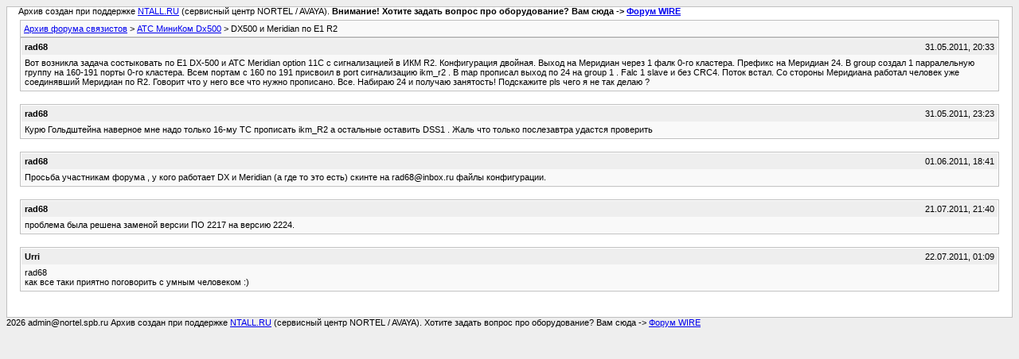

--- FILE ---
content_type: text/html; charset=utf-8
request_url: https://forum.nortel.spb.ru/archive/forum-46-DX500/t-54775.html
body_size: 1742
content:
<!DOCTYPE html PUBLIC "-//W3C//DTD XHTML 1.0 Transitional//EN" "http://www.w3.org/TR/xhtml1/DTD/xhtml1-transitional.dtd">
<html xmlns="http://www.w3.org/1999/xhtml" dir="ltr" lang="ru">

<head> <meta name="viewport" content="width=device-width, initial-scale=1.0" />
	<meta http-equiv="Content-Type" content="text/html; charset=utf-8" />
	<meta name="keywords" content=" DX500 и Meridian по E1 R2, схемы, выбор атс, настройка атс, радиотелефоны. сети , постоение сетей, радиосвязь" />
	<meta name="description" content="[Архив]  DX500 и Meridian по E1 R2 АТС МиниКом Dx500" />
	
	<title> DX500 и Meridian по E1 R2 [Архив]  - Форум связистов</title>
	<link rel="stylesheet" type="text/css" href="../archive.css" />
</head>
<body><table width="76%" border="0" align="left" valign="bottom" cellspacing="0" cellpadding="0"> 	<tr> 	<td id="header">&nbsp;&nbsp;&nbsp;&nbsp; Архив создан при поддержке <A HREF="https://ntall.ru/">NTALL.RU</A> (сервисный центр NORTEL / AVAYA). <b>Внимание! Хотите задать вопрос про оборудование? Вам сюда -> <A HREF="https://wire.spb.ru/">Форум WIRE</A></b></td> 	</tr> </table>
<div class="pagebody">
<div id="navbar"><a href="../../index.html">Архив форума связистов</a> &gt; <a href="f-46.html">АТС МиниКом Dx500</a> &gt;  DX500 и Meridian по E1 R2</div>
<hr />


<hr />

<div class="post"><div class="posttop"><div class="username">rad68</div><div class="date">31.05.2011, 20:33</div></div><div class="posttext">Вот возникла задача состыковать по Е1 DX-500 и АТС Мeridian option 11C c сигнализацией в ИКМ R2. Конфигурация двойная. Выход на Меридиан через 1 фалк 0-го кластера. Префикс на Меридиан 24. В group cоздал 1 парралельную группу на 160-191 порты 0-го кластера. Всем портам  с  160 по 191 присвоил в port сигнализацию ikm_r2 . В map прописал выход по 24 на group 1 . Falc 1 slave и без CRC4. Поток встал. Со стороны Меридиана работал человек уже соединявший Меридиан по R2. Говорит что у него все что нужно прописано. Все. Набираю 24 и получаю занятость! Подскажите pls чего я не так делаю ?</div></div><hr />


<div class="post"><div class="posttop"><div class="username">rad68</div><div class="date">31.05.2011, 23:23</div></div><div class="posttext">Курю Гольдштейна  наверное мне надо только 16-му ТС прописать ikm_R2  а остальные оставить DSS1 . Жаль что только послезавтра удастся проверить</div></div><hr />


<div class="post"><div class="posttop"><div class="username">rad68</div><div class="date">01.06.2011, 18:41</div></div><div class="posttext">Просьба участникам форума , у кого работает DX и Meridian (а где то это есть) скинте на rad68@inbox.ru файлы конфигурации.</div></div><hr />


<div class="post"><div class="posttop"><div class="username">rad68</div><div class="date">21.07.2011, 21:40</div></div><div class="posttext">проблема была решена заменой версии ПО 2217 на версию 2224.</div></div><hr />


<div class="post"><div class="posttop"><div class="username">Urri</div><div class="date">22.07.2011, 01:09</div></div><div class="posttext">rad68<br />
как все таки приятно поговорить с умным человеком :)</div></div><hr />



</div>
<table width="76%" border="0" align="left" valign="bottom" cellspacing="0" cellpadding="0"> 	<tr> 	<td id="footer">2026 admin@nortel.spb.ru Архив создан при поддержке <A HREF="https://ntall.ru/">NTALL.RU</A> (сервисный центр NORTEL / AVAYA). Хотите задать вопрос про оборудование? Вам сюда -> <A HREF="https://wire.spb.ru/">Форум WIRE</A></td> 	</tr> </table> </body>
</html>